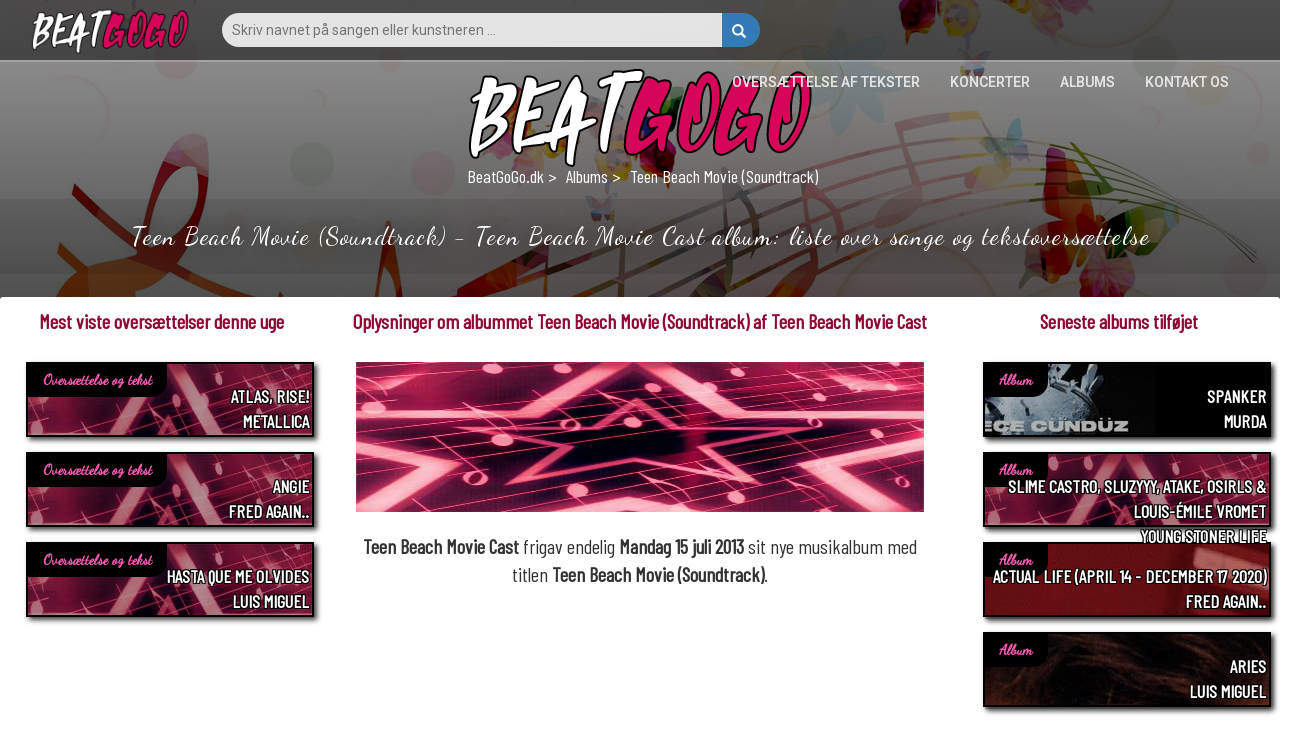

--- FILE ---
content_type: text/html; charset=utf-8
request_url: https://www.beatgogo.dk/album/teen-beach-movie-soundtrack-teen-beach-movie-cast-9855
body_size: 5151
content:
<!DOCTYPE html><html dir="ltr" lang="da"><head><title>Teen Beach Movie (Soundtrack) - Teen Beach Movie Cast album: liste over sange og tekstoversættelse</title> <!-- HTML5 shim and Respond.js for IE8 support of HTML5 elements and media queries --> <!-- WARNING: Respond.js doesn't work if you view the page via file:// --> <!--[if lt IE 9]> <script src="https://oss.maxcdn.com/html5shiv/3.7.3/html5shiv.min.js"></script> <script src="https://oss.maxcdn.com/respond/1.4.2/respond.min.js"></script> <![endif]--><meta property="fb:page_id" content="2217855995" /><meta property="fb:app_id" content="1236414993136651" /><meta property="og:title" content="Teen Beach Movie (Soundtrack) - Teen Beach Movie Cast album: liste over sange og tekstoversættelse" /><meta property="og:url" content="https://www.beatgogo.dk/album/teen-beach-movie-soundtrack-teen-beach-movie-cast-9855" /><meta property="og:image" content="https://www.beatgogo.dk/images/logo3.png" /><meta property="og:site_name" content="BEATGOGO.DK - Tekster og oversættelser af dine yndlingssange" /><meta property="og:description" content="<b>Teen Beach Movie Cast</b> frigav endelig <b>Mandag 15 juli 2013</b> sit nye musikalbum med titlen <b>Teen Beach Movie (Soundtrack)</b>." /><meta http-equiv="Content-Language" content="da" /> <meta http-equiv="content-type" content="text/html; charset=utf-8" /><meta name="description" content="<b>Teen Beach Movie Cast</b> frigav endelig <b>Mandag 15 juli 2013</b> sit nye musikalbum med titlen <b>Teen Beach Movie (Soundtrack)</b>." /><meta name="keywords" content="teen beach movie cast teen beach movie (soundtrack) album" /><meta name="author" content="Andrea Cherri" /> <meta name="viewport" content="width=device-width, initial-scale=1, maximum-scale=1" /> <meta http-equiv="X-UA-Compatible" content="IE=edge" /> <meta name="robots" content="index,follow" /> <meta name="yandex-verification" content="0a401b4fe672ca6a" /> <link rel='canonical' href='https://www.beatgogo.dk/album/teen-beach-movie-soundtrack-teen-beach-movie-cast-9855' /><link rel="amphtml" href="https://www.beatgogo.dk/album/teen-beach-movie-soundtrack-teen-beach-movie-cast-9855/amp" /> <link rel="icon" href="https://www.beatgogo.it/favicon.ico" type="image/x-icon"/><link rel="shortcut icon" href="https://www.beatgogo.it/favicon.ico" type="image/x-icon"/> </head><body class="stretched no-transition"> <!-- Header ============================================= --> <div id="backgroundContainer" class="headercontainer"> <header> <div class="header-border"></div><nav><div class="header-logo"><a href="/" title="Oversættelser af fremmede sange på dansk og tekst - BeatGOGO.dk"><img src='https://www.beatgogo.it/immagini/logo.png' title="Oversættelser af fremmede sange på dansk og tekst - BeatGOGO.dk" alt="Oversættelser af fremmede sange på dansk og tekst - BeatGOGO.dk" /></a></div><div class="topsearch"><form class='nobottommargin' role='form' id='genForm' name='genForm' method='get' action='/s.php' > <input type="hidden" name="cx" value="partner-pub-4441367067283114:2217855995" /> <input type="hidden" name="cof" value="FORID:10" /> <input type="hidden" name="ie" value="UTF-8" /><button id="startsearch" type="submit" class="btn btn-primary floatright"><i class="glyphicon glyphicon-search"></i></button><input type="search" name='q' id='q' placeholder="Skriv navnet på sangen eller kunstneren ..." class="search" /></form></div> <div class="header-sections floatright"> <ul><li><a href="/sangtekst-oversaettelse" title="Oversættelser af udenlandske sangtekster på dansk">oversættelse af tekster</a></li><li><a href="/koncerter" title="Koncerter i de største danske byer og omgivelser">Koncerter</a></li><li><a href="/album" title="Alle nyheder om musikalbum med sangliste og tekstoversættelse">Albums</a></li><li><a href="/kontaktos" title="Kontakt os - Beatgogo.dk">kontakt os</a></li> </ul> </div> </nav></header></div><div id="contentcontainer"><div id="transparentcontent"><div class="transparentartists"><a href="/" title="Oversættelser af fremmede sange på dansk og tekst - BeatGOGO.dk"><img src='https://www.beatgogo.it/immagini/logo.png' title="Oversættelser af fremmede sange på dansk og tekst - BeatGOGO.dk" alt="Oversættelser af fremmede sange på dansk og tekst - BeatGOGO.dk" /></a><nav class="breadcrumbs"> <a href="/" title="Oversættelser af fremmede sange på dansk og tekst">BeatGoGo.dk</a> <a href="/album" title="Alle nyheder om musikalbum med sangliste og tekstoversættelse">Albums</a> <div>Teen Beach Movie (Soundtrack)</div></nav><h1 class="nomargin" itemprop="headline">Teen Beach Movie (Soundtrack) - Teen Beach Movie Cast album: liste over sange og tekstoversættelse</h1></div></div><div id="content"><!-- MIDCONTENTS --><div class="midcontents"><!-- main --><div class="midcolumn col-md-6"> <div class="container-desc"> <div class="container-title"> <h3>Oplysninger om albummet Teen Beach Movie (Soundtrack) af Teen Beach Movie Cast</h3> </div> <div class="concerti-desc stiletesto-concerti"> <div class="flex"><img src='https://cdn.apocanow.it/beatgogo/uploads/ar/7258/covermid.jpg' title="Teen Beach Movie Cast" /></div> <div><b>Teen Beach Movie Cast</b> frigav endelig <b>Mandag 15 juli 2013</b> sit nye musikalbum med titlen <b>Teen Beach Movie (Soundtrack)</b>.</div> <div class="marginboth"></div> <div class="adsense" style="display:block;width:100%;" data-ad-client="ca-pub-4441367067283114" data-ad-slot="" data-ad-format="auto"></div> <div>Listen over 11 sange, der komponerer albummet, er her:</div> <div class="margintop">Dette er nogle hits sunget af Teen Beach Movie Cast. Du finder navnet på albummet i parentes: <ul class='artista_successi'><li>Cruisin' for a Bruisin' by Ross Lynch </li><li>Meant To Be - Reprise 2 by Teen Beach Movie Cast </li><li>Meant To Be by Teen Beach Movie Cast </li><li>Surf's Up by Teen Beach Movie Cast </li><li>Surf Crazy by Teen Beach Movie Cast </li><li>Meant To Be - Reprise 1 by Teen Beach Movie Cast </li><li>Like Me by Teen Beach Movie Cast </li><li>Oxygen by Maia Mitchell</li><li>Can't Stop Singing by Teen Beach Movie Cast </li><li>Falling for Ya by Grace Phipps</li><li>Coolest Cats In Town by Teen Beach Movie Cast </li></ul></div><div></div> </div> <div class="container-title"> <h3>Nogle tekster og oversættelser af Teen Beach Movie Cast</h3> </div> <ul class="librimid"><li> <a href="/album/coolest-cats-in-town-teen-beach-movie-cast-80476" title="Coolest Cats In Town - Teen Beach Movie Cast: Oversættelser og tekster"> <img src="https://cdn.apocanow.it/beatgogo/uploads/ar/7258/coversmall.jpg" alt="Coolest Cats In Town - Teen Beach Movie Cast: Oversættelser og tekster" title="Coolest Cats In Town - Teen Beach Movie Cast: Oversættelser og tekster" /> <div> <div class='titolo'>Coolest Cats In Town</div> <div class='autore'>Teen Beach Movie Cast</div> </div> </a></li><li> <a href="/album/cant-stop-singing-teen-beach-movie-cast-67727" title="Can't Stop Singing - Teen Beach Movie Cast: Oversættelser og tekster"> <img src="https://cdn.apocanow.it/beatgogo/uploads/ar/7258/coversmall.jpg" alt="Can't Stop Singing - Teen Beach Movie Cast: Oversættelser og tekster" title="Can't Stop Singing - Teen Beach Movie Cast: Oversættelser og tekster" /> <div> <div class='titolo'>Can't Stop Singing</div> <div class='autore'>Teen Beach Movie Cast</div> </div> </a></li></ul> </div> </div><!-- sidebar --><div class="leftcolumn col-md-3"> <div class="container-title"> <h3>Mest viste oversættelser denne uge</h3> </div> <div class="correlatisidebar_container smallbox"> <a href="/sangtekst-oversaettelse/metallica/126827/atlas-rise" title="Atlas, Rise!: Oversættelse og tekst - Metallica"><div class="correlati" style="background-image: url('https://cdn.apocanow.it/beatgogo/uploads/ar/1805/covermid.jpg');"><div class="label-title">Oversættelse og tekst</div><div class="above-overlay"><div class="label-teams uppercase">Atlas, Rise!<br/>Metallica</div></div><div class="overlaycorrelati bg-black opacity-30"></div></div> </a> <a href="/sangtekst-oversaettelse/fred-again/126826/angie" title="Angie : Oversættelse og tekst - Fred Again.."><div class="correlati" style="background-image: url('https://cdn.apocanow.it/beatgogo/uploads/ar/11293/covermid.jpg');"><div class="label-title">Oversættelse og tekst</div><div class="above-overlay"><div class="label-teams uppercase">Angie <br/>Fred Again..</div></div><div class="overlaycorrelati bg-black opacity-30"></div></div> </a> <a href="/sangtekst-oversaettelse/luis-miguel/126825/hasta-que-me-olvides" title="Hasta Que Me Olvides: Oversættelse og tekst - Luis Miguel"><div class="correlati" style="background-image: url('https://cdn.apocanow.it/beatgogo/uploads/ar/1717/covermid.jpg');"><div class="label-title">Oversættelse og tekst</div><div class="above-overlay"><div class="label-teams uppercase">Hasta Que Me Olvides<br/>Luis Miguel</div></div><div class="overlaycorrelati bg-black opacity-30"></div></div> </a> <div class="adleft-center"><div class="adsense" data-ad-slot="" style="display:block;width:300px;height:600px;"></div></div> <a href="/sangtekst-oversaettelse/iggy-azalea-gloria-groove/126824/brazil" title="Brazil : Oversættelse og tekst - Iggy Azalea & Gloria Groove"><div class="correlati" style="background-image: url('https://www.beatgogo.it/immagini/nocover.jpg');"><div class="label-title">Oversættelse og tekst</div><div class="above-overlay"><div class="label-teams uppercase">Brazil <br/>Iggy Azalea & Gloria Groove</div></div><div class="overlaycorrelati bg-black opacity-30"></div></div> </a> <a href="/sangtekst-oversaettelse/the-peggies/126823/hanabi-花火" title="Hanabi 花火 : Oversættelse og tekst - The Peggies"><div class="correlati" style="background-image: url('https://www.beatgogo.it/immagini/nocover.jpg');"><div class="label-title">Oversættelse og tekst</div><div class="above-overlay"><div class="label-teams uppercase">Hanabi 花火 <br/>The Peggies</div></div><div class="overlaycorrelati bg-black opacity-30"></div></div> </a> <a href="/sangtekst-oversaettelse/kshmr/126822/sleepwalk" title="Sleepwalk: Oversættelse og tekst - Kshmr"><div class="correlati" style="background-image: url('https://cdn.apocanow.it/beatgogo/uploads/ar/2319/covermid.jpg');"><div class="label-title">Oversættelse og tekst</div><div class="above-overlay"><div class="label-teams uppercase">Sleepwalk<br/>Kshmr</div></div><div class="overlaycorrelati bg-black opacity-30"></div></div> </a> <a href="/sangtekst-oversaettelse/blasterjaxx/126821/echo" title="Echo: Oversættelse og tekst - Blasterjaxx"><div class="correlati" style="background-image: url('https://cdn.apocanow.it/beatgogo/uploads/ar/15594/covermid.jpg');"><div class="label-title">Oversættelse og tekst</div><div class="above-overlay"><div class="label-teams uppercase">Echo<br/>Blasterjaxx</div></div><div class="overlaycorrelati bg-black opacity-30"></div></div> </a> <a href="/sangtekst-oversaettelse/roberto-carlos/126820/de-tanto-amor" title="De Tanto Amor: Oversættelse og tekst - Roberto Carlos"><div class="correlati" style="background-image: url('https://cdn.apocanow.it/beatgogo/uploads/ar/5037/covermid.jpg');"><div class="label-title">Oversættelse og tekst</div><div class="above-overlay"><div class="label-teams uppercase">De Tanto Amor<br/>Roberto Carlos</div></div><div class="overlaycorrelati bg-black opacity-30"></div></div> </a> <a href="/sangtekst-oversaettelse/xuxa/126819/brincar-de-indio" title="Brincar De Índio: Oversættelse og tekst - Xuxa"><div class="correlati" style="background-image: url('https://cdn.apocanow.it/beatgogo/uploads/ar/4857/covermid.jpg');"><div class="label-title">Oversættelse og tekst</div><div class="above-overlay"><div class="label-teams uppercase">Brincar De Índio<br/>Xuxa</div></div><div class="overlaycorrelati bg-black opacity-30"></div></div> </a> <a href="/sangtekst-oversaettelse/travis-tritt/126818/help-me-hold-on" title="Help Me Hold On: Oversættelse og tekst - Travis Tritt"><div class="correlati" style="background-image: url('https://cdn.apocanow.it/beatgogo/uploads/ar/15783/covermid.jpg');"><div class="label-title">Oversættelse og tekst</div><div class="above-overlay"><div class="label-teams uppercase">Help Me Hold On<br/>Travis Tritt</div></div><div class="overlaycorrelati bg-black opacity-30"></div></div> </a> </div></div><!-- end sidebar --><!-- sidebar --><div class="rightcolumn col-md-3"> <div class="container-title"> <h3>Seneste albums tilføjet</h3> </div> <div class="correlatisidebar_container libri smallbox"> <a href="/album/spanker-murda-104347" title="Spanker - Murda album: liste over sange og tekstoversættelse"><div class="correlati" style="background-image: url('https://cdn.apocanow.it/beatgogo/uploads/al/104347.jpg');"><div class="label-title">Album</div><div class="above-overlay"><div class="label-teams uppercase">Spanker<br/>Murda</div></div><div class="overlaycorrelati bg-black opacity-30"></div></div> </a> <a href="/album/slime-castro-sluzyyy-atake-osirls-louis-émile-vromet-
-young-stoner-life
-104345" title="Slime Castro, Sluzyyy, Atake, OSIRlS & Louis-Émile Vromet - Young Stoner Life album: liste over sange og tekstoversættelse"><div class="correlati" style="background-image: url('https://www.beatgogo.it/immagini/nocover.jpg');"><div class="label-title">Album</div><div class="above-overlay"><div class="label-teams uppercase">Slime Castro, Sluzyyy, Atake, OSIRlS & Louis-Émile Vromet<br/> Young Stoner Life </div></div><div class="overlaycorrelati bg-black opacity-30"></div></div> </a> <a href="/album/actual-life-april-14-december-17-2020-fred-again-104341" title="Actual Life (April 14 - December 17 2020) - Fred again.. album: liste over sange og tekstoversættelse"><div class="correlati" style="background-image: url('https://cdn.apocanow.it/beatgogo/uploads/al/104341.jpg');"><div class="label-title">Album</div><div class="above-overlay"><div class="label-teams uppercase">Actual Life (April 14 - December 17 2020)<br/>Fred again..</div></div><div class="overlaycorrelati bg-black opacity-30"></div></div> </a> <a href="/album/aries-luis-miguel-104340" title="Aries - Luis Miguel album: liste over sange og tekstoversættelse"><div class="correlati" style="background-image: url('https://cdn.apocanow.it/beatgogo/uploads/al/104340.jpg');"><div class="label-title">Album</div><div class="above-overlay"><div class="label-teams uppercase">Aries<br/>Luis Miguel</div></div><div class="overlaycorrelati bg-black opacity-30"></div></div> </a> <a href="/album/end-of-an-era-deluxe-version-iggy-azalea-gloria-groove-104339" title="End Of An Era (Deluxe Version) - Iggy Azalea & Gloria Groove album: liste over sange og tekstoversættelse"><div class="correlati" style="background-image: url('https://cdn.apocanow.it/beatgogo/uploads/al/104339.jpg');"><div class="label-title">Album</div><div class="above-overlay"><div class="label-teams uppercase">End Of An Era (Deluxe Version)<br/>Iggy Azalea & Gloria Groove</div></div><div class="overlaycorrelati bg-black opacity-30"></div></div> </a> <div class="adright-center"><div class="adsense" data-ad-slot="" style="display:block;width:300px;height:300px;"></div></div> <a href="/album/-the-peggies-104338" title=" - the peggies album: liste over sange og tekstoversættelse"><div class="correlati" style="background-image: url('https://cdn.apocanow.it/beatgogo/uploads/al/104338.jpg');"><div class="label-title">Album</div><div class="above-overlay"><div class="label-teams uppercase"><br/>the peggies</div></div><div class="overlaycorrelati bg-black opacity-30"></div></div> </a> <a href="/album/the-lion-across-the-field-kshmr-104337" title="The Lion Across the Field - KSHMR album: liste over sange og tekstoversættelse"><div class="correlati" style="background-image: url('https://cdn.apocanow.it/beatgogo/uploads/al/104337.jpg');"><div class="label-title">Album</div><div class="above-overlay"><div class="label-teams uppercase">The Lion Across the Field<br/>KSHMR</div></div><div class="overlaycorrelati bg-black opacity-30"></div></div> </a> <a href="/album/nicky-romero-presents-miami-2014-blasterjaxx-104336" title="Nicky Romero Presents Miami 2014 - Blasterjaxx album: liste over sange og tekstoversættelse"><div class="correlati" style="background-image: url('https://cdn.apocanow.it/beatgogo/uploads/al/104336.jpg');"><div class="label-title">Album</div><div class="above-overlay"><div class="label-teams uppercase">Nicky Romero Presents Miami 2014<br/>Blasterjaxx</div></div><div class="overlaycorrelati bg-black opacity-30"></div></div> </a> <a href="/album/xou-da-xuxa-3-xuxa-104334" title="Xou da Xuxa 3 - Xuxa album: liste over sange og tekstoversættelse"><div class="correlati" style="background-image: url('https://cdn.apocanow.it/beatgogo/uploads/al/104334.jpg');"><div class="label-title">Album</div><div class="above-overlay"><div class="label-teams uppercase">Xou da Xuxa 3<br/>Xuxa</div></div><div class="overlaycorrelati bg-black opacity-30"></div></div> </a> <a href="/album/an-insight-to-all-minds-kaidi-tatham-104331" title="An Insight To All Minds - Kaidi Tatham album: liste over sange og tekstoversættelse"><div class="correlati" style="background-image: url('https://cdn.apocanow.it/beatgogo/uploads/al/104331.jpg');"><div class="label-title">Album</div><div class="above-overlay"><div class="label-teams uppercase">An Insight To All Minds<br/>Kaidi Tatham</div></div><div class="overlaycorrelati bg-black opacity-30"></div></div> </a> </div></div><!-- end sidebar --></div></div></div><!-- Start SchemaOrg (I pezzi itemRef sono sparsi per il documento) --><script type="application/ld+json">{ "@context":"https://schema.org", "@graph":[ { "@type":"Organization", "@id":"https://www.beatgogo.dk/#organization", "name":"BeatGoGo.dk", "url":"https://www.beatgogo.dk", "sameAs":[ "https://www.facebook.com/2217855995" ], "logo":{ "@type":"ImageObject", "@id":"https://www.beatgogo.dk/#logo", "url":"https://www.beatgogo.it/immagini/logo.png", "width":100, "height":73, "caption":"BeatGoGo.dk" }, "image":{ "@id":"https://www.beatgogo.dk/#logo" } }, { "@type":"WebSite", "@id":"https://www.beatgogo.dk/#website", "url":"https://www.beatgogo.dk/", "name":"Oversættelser af fremmede sange på dansk og tekst - BeatGOGO.dk", "publisher":{ "@id":"https://www.beatgogo.dk/#organization" }, "potentialAction":{ "@type":"SearchAction", "target":"https://www.beatgogo.dk/s.php?q={search_term_string}", "query-input":"required name=search_term_string" } }, { "@type":"ImageObject", "@id":"https://www.beatgogo.dk/album/teen-beach-movie-soundtrack-teen-beach-movie-cast-9855/#primaryimage", "url":"https://cdn.apocanow.it/beatgogo/uploads/al/9855.jpg", "width":640, "height":360, "caption":"Teen Beach Movie (Soundtrack) - Teen Beach Movie Cast album: liste over sange og tekstoversættelse" }, { "@type":"WebPage", "@id":"https://www.beatgogo.dk/album/teen-beach-movie-soundtrack-teen-beach-movie-cast-9855/#webpage", "url":"https://www.beatgogo.dk/album/teen-beach-movie-soundtrack-teen-beach-movie-cast-9855", "inLanguage":"da-DK", "name":"Teen Beach Movie (Soundtrack) - Teen Beach Movie Cast album: liste over sange og tekstoversættelse", "isPartOf":{ "@id":"https://www.beatgogo.dk/#website" }, "primaryImageOfPage":{ "@id":"https://www.beatgogo.dk/album/teen-beach-movie-soundtrack-teen-beach-movie-cast-9855/#primaryimage" }, "datePublished":"2019-11-01", "dateModified":"2019-11-01", "description":"<b>Teen Beach Movie Cast</b> frigav endelig <b>Mandag 15 juli 2013</b> sit nye musikalbum med titlen <b>Teen Beach Movie (Soundtrack)</b>." }, { "@type":"NewsArticle", "@id":"https://www.beatgogo.dk/album/teen-beach-movie-soundtrack-teen-beach-movie-cast-9855/#article", "isPartOf":{ "@id":"https://www.beatgogo.dk/album/teen-beach-movie-soundtrack-teen-beach-movie-cast-9855/#webpage" }, "author":{ "@id":"https://www.linkedin.com/in/andrea-cherri-81486675", "name":"Andrea Cherri" }, "headline":"Teen Beach Movie (Soundtrack) - Teen Beach Movie Cast album: liste over sange og tekstoversættelse", "datePublished":"2019-11-01", "dateModified":"2019-11-01", "commentCount":0, "mainEntityOfPage":{ "@id":"https://www.beatgogo.dk/album/teen-beach-movie-soundtrack-teen-beach-movie-cast-9855/#webpage" }, "publisher":{ "@id":"https://www.beatgogo.dk/#organization" }, "image":{ "@id":"https://www.beatgogo.dk/album/teen-beach-movie-soundtrack-teen-beach-movie-cast-9855/#primaryimage" }, "keywords":"", "articleSection":"Oplysninger om albummet Teen Beach Movie (Soundtrack) af Teen Beach Movie Cast", "copyrightYear":"2019", "copyrightHolder":{ "@id":"https://www.beatgogo.dk/album/teen-beach-movie-soundtrack-teen-beach-movie-cast-9855/#organization" }, "video":[ { "@id":"https://www.beatgogo.dk/album/teen-beach-movie-soundtrack-teen-beach-movie-cast-9855/#video" } ] } ]
}</script><!-- End SchemaOrg --><script type="text/javascript"> var sqlprefix = 'dk'; var canzone = ""; var artista = ""; var tonefuseid = "100001223"; var tonefuse_video_id = '100001244'; </script><div class="footercontainer"><div class="footer"><div class="row"><div class="col-md-12"><div class="header-logo"><a href="/" title="Oversættelser af fremmede sange på dansk og tekst - BeatGOGO.dk"><img src='https://www.beatgogo.it/immagini/logo.png' title="Oversættelser af fremmede sange på dansk og tekst - BeatGOGO.dk" alt="Oversættelser af fremmede sange på dansk og tekst - BeatGOGO.dk" /></a></div><ul class="social-links"><li><a href="/kontaktos" title="kontakt os" target="_blank"><i class="fas fa-envelope" aria-hidden="true"></i></a></li></ul><ul class="footer-flags"></ul><div class="footer-disclaimer">Masser af sangtekster og oversættelser af sange. Bliv ved med at besøge os! Bemærk: materialet findes IKKE på vores server.<br/>Copyright 2020 @ 2021<br/><br/><a href="/cookies" class="lastlinks" title="cookies politik">cookies politik</a> <a href="/privacy" class="lastlinks" title="privatliv">privatliv</a><a href="https://www.beatgogo.com/copyright" class="lastlinks" title="Copyright Policy">Copyright Policy</a></div> </div></div></div></div> <!-- Bootstrap --><script>var lang = "da"; var bannertype = "simple"; var consenttype = "implied"; var url = ""; var cookies_message = "Vi skal bruge cookies til at tilpasse indhold og annoncer og til at analysere vores trafik. Vi leverer information om, hvordan du bruger vores websted til vores webanalysatorer og annoncører, som kunne kombinere disse oplysninger med andre data om din brug af deres tjenester."; var cookies_dismiss = "OK!"; var cookies_link = "Jeg vil gerne vide mere!"; var urlcookies = "/cookies"; </script><script type="text/javascript" src="https://www.beatgogo.it/js/jquery.js"></script> <script type="text/javascript" src="https://www.beatgogo.it/js/bootstrap.min.js"></script><script type="text/javascript" src="https://www.beatgogo.it/js/scripts.js?v=2.0"></script><!-- Global site tag (gtag.js) - Google Analytics --><script async src="https://www.googletagmanager.com/gtag/js?id=UA-158737749-1"></script><script> window.dataLayer = window.dataLayer || []; function gtag(){dataLayer.push(arguments);} gtag('js', new Date()); gtag('config', 'UA-158737749-1');</script><!-- end of Google Analytics--><!-- Google Adsense --><script type="text/plain"> (adsbygoogle = window.adsbygoogle || []).push({ google_ad_client: "ca-pub-4441367067283114", enable_page_level_ads: true });</script><!-- end of Google Adsense--><script rel="preload" as="script" src='https://www.google.com/recaptcha/api.js'></script></body></html>

--- FILE ---
content_type: text/html; charset=utf-8
request_url: https://www.google.com/recaptcha/api2/aframe
body_size: -85
content:
<!DOCTYPE HTML><html><head><meta http-equiv="content-type" content="text/html; charset=UTF-8"></head><body><script nonce="IFXb9jTi-gMkkP1zrgkP6g">/** Anti-fraud and anti-abuse applications only. See google.com/recaptcha */ try{var clients={'sodar':'https://pagead2.googlesyndication.com/pagead/sodar?'};window.addEventListener("message",function(a){try{if(a.source===window.parent){var b=JSON.parse(a.data);var c=clients[b['id']];if(c){var d=document.createElement('img');d.src=c+b['params']+'&rc='+(localStorage.getItem("rc::a")?sessionStorage.getItem("rc::b"):"");window.document.body.appendChild(d);sessionStorage.setItem("rc::e",parseInt(sessionStorage.getItem("rc::e")||0)+1);localStorage.setItem("rc::h",'1769812267359');}}}catch(b){}});window.parent.postMessage("_grecaptcha_ready", "*");}catch(b){}</script></body></html>